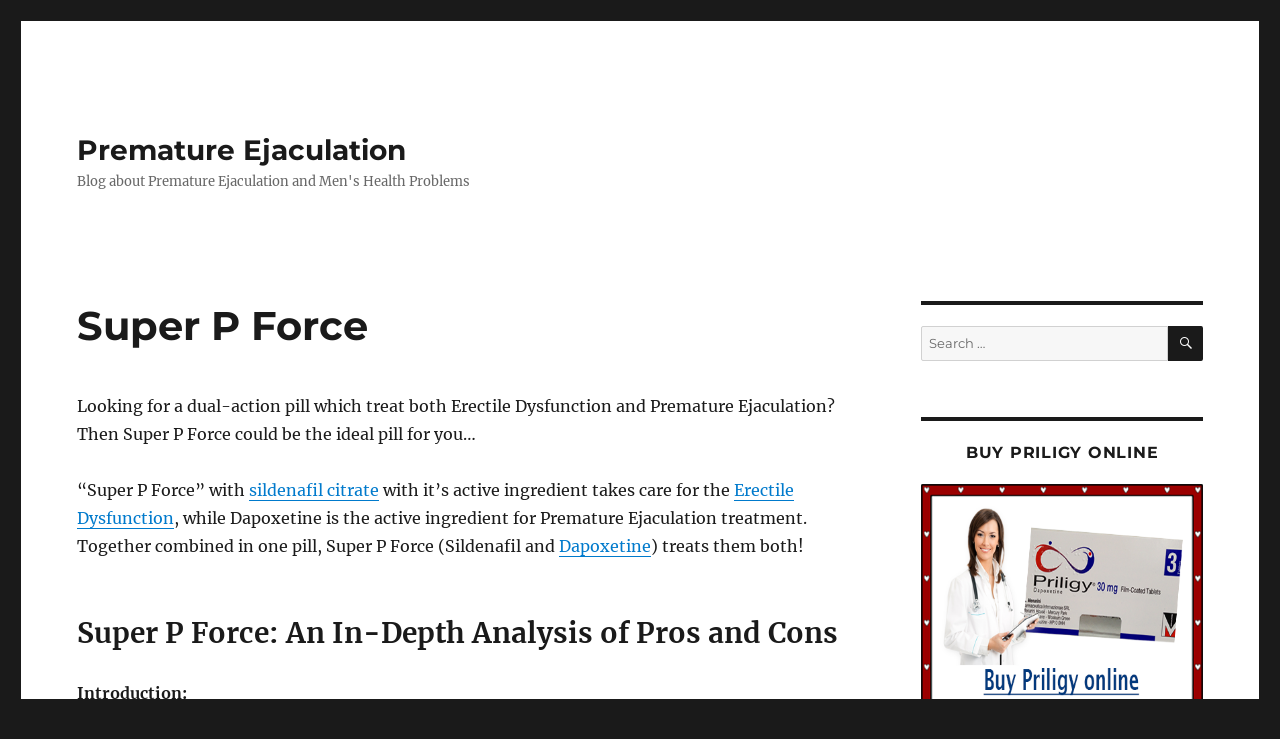

--- FILE ---
content_type: text/html; charset=UTF-8
request_url: https://www.premature-ejaculation.org/super-p-force/
body_size: 47207
content:
<!DOCTYPE html>
<html lang="en-US" class="no-js">
<head>
	<meta charset="UTF-8">
	<meta name="viewport" content="width=device-width, initial-scale=1.0">
	<link rel="profile" href="https://gmpg.org/xfn/11">
		<script>(function(html){html.className = html.className.replace(/\bno-js\b/,'js')})(document.documentElement);</script>
<meta name='robots' content='index, follow, max-image-preview:large, max-snippet:-1, max-video-preview:-1' />
	<style>img:is([sizes="auto" i], [sizes^="auto," i]) { contain-intrinsic-size: 3000px 1500px }</style>
	
	<!-- This site is optimized with the Yoast SEO plugin v26.4 - https://yoast.com/wordpress/plugins/seo/ -->
	<title>Super P Force for PE and ED treatment - Premature Ejaculation</title>
	<meta name="description" content="Looking for a dual-action pill which treat both Erectile Dysfunction and Premature Ejaculation? Then Super P Force could be the perfect pill." />
	<link rel="canonical" href="https://www.premature-ejaculation.org/super-p-force/" />
	<meta property="og:locale" content="en_US" />
	<meta property="og:type" content="article" />
	<meta property="og:title" content="Super P Force for PE and ED treatment - Premature Ejaculation" />
	<meta property="og:description" content="Looking for a dual-action pill which treat both Erectile Dysfunction and Premature Ejaculation? Then Super P Force could be the perfect pill." />
	<meta property="og:url" content="https://www.premature-ejaculation.org/super-p-force/" />
	<meta property="og:site_name" content="Premature Ejaculation" />
	<meta property="article:modified_time" content="2025-03-11T20:29:23+00:00" />
	<meta name="twitter:card" content="summary_large_image" />
	<meta name="twitter:label1" content="Est. reading time" />
	<meta name="twitter:data1" content="3 minutes" />
	<script type="application/ld+json" class="yoast-schema-graph">{"@context":"https://schema.org","@graph":[{"@type":"WebPage","@id":"https://www.premature-ejaculation.org/super-p-force/","url":"https://www.premature-ejaculation.org/super-p-force/","name":"Super P Force for PE and ED treatment - Premature Ejaculation","isPartOf":{"@id":"https://www.premature-ejaculation.org/#website"},"datePublished":"2018-05-06T12:31:59+00:00","dateModified":"2025-03-11T20:29:23+00:00","description":"Looking for a dual-action pill which treat both Erectile Dysfunction and Premature Ejaculation? Then Super P Force could be the perfect pill.","breadcrumb":{"@id":"https://www.premature-ejaculation.org/super-p-force/#breadcrumb"},"inLanguage":"en-US","potentialAction":[{"@type":"ReadAction","target":["https://www.premature-ejaculation.org/super-p-force/"]}]},{"@type":"BreadcrumbList","@id":"https://www.premature-ejaculation.org/super-p-force/#breadcrumb","itemListElement":[{"@type":"ListItem","position":1,"name":"Home","item":"https://www.premature-ejaculation.org/"},{"@type":"ListItem","position":2,"name":"Super P Force"}]},{"@type":"WebSite","@id":"https://www.premature-ejaculation.org/#website","url":"https://www.premature-ejaculation.org/","name":"Premature Ejaculation","description":"Blog about Premature Ejaculation and Men&#039;s Health Problems","potentialAction":[{"@type":"SearchAction","target":{"@type":"EntryPoint","urlTemplate":"https://www.premature-ejaculation.org/?s={search_term_string}"},"query-input":{"@type":"PropertyValueSpecification","valueRequired":true,"valueName":"search_term_string"}}],"inLanguage":"en-US"}]}</script>
	<!-- / Yoast SEO plugin. -->


<link rel="alternate" type="application/rss+xml" title="Premature Ejaculation &raquo; Feed" href="https://www.premature-ejaculation.org/feed/" />
<script>
window._wpemojiSettings = {"baseUrl":"https:\/\/s.w.org\/images\/core\/emoji\/16.0.1\/72x72\/","ext":".png","svgUrl":"https:\/\/s.w.org\/images\/core\/emoji\/16.0.1\/svg\/","svgExt":".svg","source":{"concatemoji":"https:\/\/www.premature-ejaculation.org\/wp-includes\/js\/wp-emoji-release.min.js?ver=6.8.3"}};
/*! This file is auto-generated */
!function(s,n){var o,i,e;function c(e){try{var t={supportTests:e,timestamp:(new Date).valueOf()};sessionStorage.setItem(o,JSON.stringify(t))}catch(e){}}function p(e,t,n){e.clearRect(0,0,e.canvas.width,e.canvas.height),e.fillText(t,0,0);var t=new Uint32Array(e.getImageData(0,0,e.canvas.width,e.canvas.height).data),a=(e.clearRect(0,0,e.canvas.width,e.canvas.height),e.fillText(n,0,0),new Uint32Array(e.getImageData(0,0,e.canvas.width,e.canvas.height).data));return t.every(function(e,t){return e===a[t]})}function u(e,t){e.clearRect(0,0,e.canvas.width,e.canvas.height),e.fillText(t,0,0);for(var n=e.getImageData(16,16,1,1),a=0;a<n.data.length;a++)if(0!==n.data[a])return!1;return!0}function f(e,t,n,a){switch(t){case"flag":return n(e,"\ud83c\udff3\ufe0f\u200d\u26a7\ufe0f","\ud83c\udff3\ufe0f\u200b\u26a7\ufe0f")?!1:!n(e,"\ud83c\udde8\ud83c\uddf6","\ud83c\udde8\u200b\ud83c\uddf6")&&!n(e,"\ud83c\udff4\udb40\udc67\udb40\udc62\udb40\udc65\udb40\udc6e\udb40\udc67\udb40\udc7f","\ud83c\udff4\u200b\udb40\udc67\u200b\udb40\udc62\u200b\udb40\udc65\u200b\udb40\udc6e\u200b\udb40\udc67\u200b\udb40\udc7f");case"emoji":return!a(e,"\ud83e\udedf")}return!1}function g(e,t,n,a){var r="undefined"!=typeof WorkerGlobalScope&&self instanceof WorkerGlobalScope?new OffscreenCanvas(300,150):s.createElement("canvas"),o=r.getContext("2d",{willReadFrequently:!0}),i=(o.textBaseline="top",o.font="600 32px Arial",{});return e.forEach(function(e){i[e]=t(o,e,n,a)}),i}function t(e){var t=s.createElement("script");t.src=e,t.defer=!0,s.head.appendChild(t)}"undefined"!=typeof Promise&&(o="wpEmojiSettingsSupports",i=["flag","emoji"],n.supports={everything:!0,everythingExceptFlag:!0},e=new Promise(function(e){s.addEventListener("DOMContentLoaded",e,{once:!0})}),new Promise(function(t){var n=function(){try{var e=JSON.parse(sessionStorage.getItem(o));if("object"==typeof e&&"number"==typeof e.timestamp&&(new Date).valueOf()<e.timestamp+604800&&"object"==typeof e.supportTests)return e.supportTests}catch(e){}return null}();if(!n){if("undefined"!=typeof Worker&&"undefined"!=typeof OffscreenCanvas&&"undefined"!=typeof URL&&URL.createObjectURL&&"undefined"!=typeof Blob)try{var e="postMessage("+g.toString()+"("+[JSON.stringify(i),f.toString(),p.toString(),u.toString()].join(",")+"));",a=new Blob([e],{type:"text/javascript"}),r=new Worker(URL.createObjectURL(a),{name:"wpTestEmojiSupports"});return void(r.onmessage=function(e){c(n=e.data),r.terminate(),t(n)})}catch(e){}c(n=g(i,f,p,u))}t(n)}).then(function(e){for(var t in e)n.supports[t]=e[t],n.supports.everything=n.supports.everything&&n.supports[t],"flag"!==t&&(n.supports.everythingExceptFlag=n.supports.everythingExceptFlag&&n.supports[t]);n.supports.everythingExceptFlag=n.supports.everythingExceptFlag&&!n.supports.flag,n.DOMReady=!1,n.readyCallback=function(){n.DOMReady=!0}}).then(function(){return e}).then(function(){var e;n.supports.everything||(n.readyCallback(),(e=n.source||{}).concatemoji?t(e.concatemoji):e.wpemoji&&e.twemoji&&(t(e.twemoji),t(e.wpemoji)))}))}((window,document),window._wpemojiSettings);
</script>
<style id='wp-emoji-styles-inline-css'>

	img.wp-smiley, img.emoji {
		display: inline !important;
		border: none !important;
		box-shadow: none !important;
		height: 1em !important;
		width: 1em !important;
		margin: 0 0.07em !important;
		vertical-align: -0.1em !important;
		background: none !important;
		padding: 0 !important;
	}
</style>
<link rel='stylesheet' id='wp-block-library-css' href='https://www.premature-ejaculation.org/wp-includes/css/dist/block-library/style.min.css?ver=6.8.3' media='all' />
<style id='wp-block-library-theme-inline-css'>
.wp-block-audio :where(figcaption){color:#555;font-size:13px;text-align:center}.is-dark-theme .wp-block-audio :where(figcaption){color:#ffffffa6}.wp-block-audio{margin:0 0 1em}.wp-block-code{border:1px solid #ccc;border-radius:4px;font-family:Menlo,Consolas,monaco,monospace;padding:.8em 1em}.wp-block-embed :where(figcaption){color:#555;font-size:13px;text-align:center}.is-dark-theme .wp-block-embed :where(figcaption){color:#ffffffa6}.wp-block-embed{margin:0 0 1em}.blocks-gallery-caption{color:#555;font-size:13px;text-align:center}.is-dark-theme .blocks-gallery-caption{color:#ffffffa6}:root :where(.wp-block-image figcaption){color:#555;font-size:13px;text-align:center}.is-dark-theme :root :where(.wp-block-image figcaption){color:#ffffffa6}.wp-block-image{margin:0 0 1em}.wp-block-pullquote{border-bottom:4px solid;border-top:4px solid;color:currentColor;margin-bottom:1.75em}.wp-block-pullquote cite,.wp-block-pullquote footer,.wp-block-pullquote__citation{color:currentColor;font-size:.8125em;font-style:normal;text-transform:uppercase}.wp-block-quote{border-left:.25em solid;margin:0 0 1.75em;padding-left:1em}.wp-block-quote cite,.wp-block-quote footer{color:currentColor;font-size:.8125em;font-style:normal;position:relative}.wp-block-quote:where(.has-text-align-right){border-left:none;border-right:.25em solid;padding-left:0;padding-right:1em}.wp-block-quote:where(.has-text-align-center){border:none;padding-left:0}.wp-block-quote.is-large,.wp-block-quote.is-style-large,.wp-block-quote:where(.is-style-plain){border:none}.wp-block-search .wp-block-search__label{font-weight:700}.wp-block-search__button{border:1px solid #ccc;padding:.375em .625em}:where(.wp-block-group.has-background){padding:1.25em 2.375em}.wp-block-separator.has-css-opacity{opacity:.4}.wp-block-separator{border:none;border-bottom:2px solid;margin-left:auto;margin-right:auto}.wp-block-separator.has-alpha-channel-opacity{opacity:1}.wp-block-separator:not(.is-style-wide):not(.is-style-dots){width:100px}.wp-block-separator.has-background:not(.is-style-dots){border-bottom:none;height:1px}.wp-block-separator.has-background:not(.is-style-wide):not(.is-style-dots){height:2px}.wp-block-table{margin:0 0 1em}.wp-block-table td,.wp-block-table th{word-break:normal}.wp-block-table :where(figcaption){color:#555;font-size:13px;text-align:center}.is-dark-theme .wp-block-table :where(figcaption){color:#ffffffa6}.wp-block-video :where(figcaption){color:#555;font-size:13px;text-align:center}.is-dark-theme .wp-block-video :where(figcaption){color:#ffffffa6}.wp-block-video{margin:0 0 1em}:root :where(.wp-block-template-part.has-background){margin-bottom:0;margin-top:0;padding:1.25em 2.375em}
</style>
<style id='classic-theme-styles-inline-css'>
/*! This file is auto-generated */
.wp-block-button__link{color:#fff;background-color:#32373c;border-radius:9999px;box-shadow:none;text-decoration:none;padding:calc(.667em + 2px) calc(1.333em + 2px);font-size:1.125em}.wp-block-file__button{background:#32373c;color:#fff;text-decoration:none}
</style>
<style id='global-styles-inline-css'>
:root{--wp--preset--aspect-ratio--square: 1;--wp--preset--aspect-ratio--4-3: 4/3;--wp--preset--aspect-ratio--3-4: 3/4;--wp--preset--aspect-ratio--3-2: 3/2;--wp--preset--aspect-ratio--2-3: 2/3;--wp--preset--aspect-ratio--16-9: 16/9;--wp--preset--aspect-ratio--9-16: 9/16;--wp--preset--color--black: #000000;--wp--preset--color--cyan-bluish-gray: #abb8c3;--wp--preset--color--white: #fff;--wp--preset--color--pale-pink: #f78da7;--wp--preset--color--vivid-red: #cf2e2e;--wp--preset--color--luminous-vivid-orange: #ff6900;--wp--preset--color--luminous-vivid-amber: #fcb900;--wp--preset--color--light-green-cyan: #7bdcb5;--wp--preset--color--vivid-green-cyan: #00d084;--wp--preset--color--pale-cyan-blue: #8ed1fc;--wp--preset--color--vivid-cyan-blue: #0693e3;--wp--preset--color--vivid-purple: #9b51e0;--wp--preset--color--dark-gray: #1a1a1a;--wp--preset--color--medium-gray: #686868;--wp--preset--color--light-gray: #e5e5e5;--wp--preset--color--blue-gray: #4d545c;--wp--preset--color--bright-blue: #007acc;--wp--preset--color--light-blue: #9adffd;--wp--preset--color--dark-brown: #402b30;--wp--preset--color--medium-brown: #774e24;--wp--preset--color--dark-red: #640c1f;--wp--preset--color--bright-red: #ff675f;--wp--preset--color--yellow: #ffef8e;--wp--preset--gradient--vivid-cyan-blue-to-vivid-purple: linear-gradient(135deg,rgba(6,147,227,1) 0%,rgb(155,81,224) 100%);--wp--preset--gradient--light-green-cyan-to-vivid-green-cyan: linear-gradient(135deg,rgb(122,220,180) 0%,rgb(0,208,130) 100%);--wp--preset--gradient--luminous-vivid-amber-to-luminous-vivid-orange: linear-gradient(135deg,rgba(252,185,0,1) 0%,rgba(255,105,0,1) 100%);--wp--preset--gradient--luminous-vivid-orange-to-vivid-red: linear-gradient(135deg,rgba(255,105,0,1) 0%,rgb(207,46,46) 100%);--wp--preset--gradient--very-light-gray-to-cyan-bluish-gray: linear-gradient(135deg,rgb(238,238,238) 0%,rgb(169,184,195) 100%);--wp--preset--gradient--cool-to-warm-spectrum: linear-gradient(135deg,rgb(74,234,220) 0%,rgb(151,120,209) 20%,rgb(207,42,186) 40%,rgb(238,44,130) 60%,rgb(251,105,98) 80%,rgb(254,248,76) 100%);--wp--preset--gradient--blush-light-purple: linear-gradient(135deg,rgb(255,206,236) 0%,rgb(152,150,240) 100%);--wp--preset--gradient--blush-bordeaux: linear-gradient(135deg,rgb(254,205,165) 0%,rgb(254,45,45) 50%,rgb(107,0,62) 100%);--wp--preset--gradient--luminous-dusk: linear-gradient(135deg,rgb(255,203,112) 0%,rgb(199,81,192) 50%,rgb(65,88,208) 100%);--wp--preset--gradient--pale-ocean: linear-gradient(135deg,rgb(255,245,203) 0%,rgb(182,227,212) 50%,rgb(51,167,181) 100%);--wp--preset--gradient--electric-grass: linear-gradient(135deg,rgb(202,248,128) 0%,rgb(113,206,126) 100%);--wp--preset--gradient--midnight: linear-gradient(135deg,rgb(2,3,129) 0%,rgb(40,116,252) 100%);--wp--preset--font-size--small: 13px;--wp--preset--font-size--medium: 20px;--wp--preset--font-size--large: 36px;--wp--preset--font-size--x-large: 42px;--wp--preset--spacing--20: 0.44rem;--wp--preset--spacing--30: 0.67rem;--wp--preset--spacing--40: 1rem;--wp--preset--spacing--50: 1.5rem;--wp--preset--spacing--60: 2.25rem;--wp--preset--spacing--70: 3.38rem;--wp--preset--spacing--80: 5.06rem;--wp--preset--shadow--natural: 6px 6px 9px rgba(0, 0, 0, 0.2);--wp--preset--shadow--deep: 12px 12px 50px rgba(0, 0, 0, 0.4);--wp--preset--shadow--sharp: 6px 6px 0px rgba(0, 0, 0, 0.2);--wp--preset--shadow--outlined: 6px 6px 0px -3px rgba(255, 255, 255, 1), 6px 6px rgba(0, 0, 0, 1);--wp--preset--shadow--crisp: 6px 6px 0px rgba(0, 0, 0, 1);}:where(.is-layout-flex){gap: 0.5em;}:where(.is-layout-grid){gap: 0.5em;}body .is-layout-flex{display: flex;}.is-layout-flex{flex-wrap: wrap;align-items: center;}.is-layout-flex > :is(*, div){margin: 0;}body .is-layout-grid{display: grid;}.is-layout-grid > :is(*, div){margin: 0;}:where(.wp-block-columns.is-layout-flex){gap: 2em;}:where(.wp-block-columns.is-layout-grid){gap: 2em;}:where(.wp-block-post-template.is-layout-flex){gap: 1.25em;}:where(.wp-block-post-template.is-layout-grid){gap: 1.25em;}.has-black-color{color: var(--wp--preset--color--black) !important;}.has-cyan-bluish-gray-color{color: var(--wp--preset--color--cyan-bluish-gray) !important;}.has-white-color{color: var(--wp--preset--color--white) !important;}.has-pale-pink-color{color: var(--wp--preset--color--pale-pink) !important;}.has-vivid-red-color{color: var(--wp--preset--color--vivid-red) !important;}.has-luminous-vivid-orange-color{color: var(--wp--preset--color--luminous-vivid-orange) !important;}.has-luminous-vivid-amber-color{color: var(--wp--preset--color--luminous-vivid-amber) !important;}.has-light-green-cyan-color{color: var(--wp--preset--color--light-green-cyan) !important;}.has-vivid-green-cyan-color{color: var(--wp--preset--color--vivid-green-cyan) !important;}.has-pale-cyan-blue-color{color: var(--wp--preset--color--pale-cyan-blue) !important;}.has-vivid-cyan-blue-color{color: var(--wp--preset--color--vivid-cyan-blue) !important;}.has-vivid-purple-color{color: var(--wp--preset--color--vivid-purple) !important;}.has-black-background-color{background-color: var(--wp--preset--color--black) !important;}.has-cyan-bluish-gray-background-color{background-color: var(--wp--preset--color--cyan-bluish-gray) !important;}.has-white-background-color{background-color: var(--wp--preset--color--white) !important;}.has-pale-pink-background-color{background-color: var(--wp--preset--color--pale-pink) !important;}.has-vivid-red-background-color{background-color: var(--wp--preset--color--vivid-red) !important;}.has-luminous-vivid-orange-background-color{background-color: var(--wp--preset--color--luminous-vivid-orange) !important;}.has-luminous-vivid-amber-background-color{background-color: var(--wp--preset--color--luminous-vivid-amber) !important;}.has-light-green-cyan-background-color{background-color: var(--wp--preset--color--light-green-cyan) !important;}.has-vivid-green-cyan-background-color{background-color: var(--wp--preset--color--vivid-green-cyan) !important;}.has-pale-cyan-blue-background-color{background-color: var(--wp--preset--color--pale-cyan-blue) !important;}.has-vivid-cyan-blue-background-color{background-color: var(--wp--preset--color--vivid-cyan-blue) !important;}.has-vivid-purple-background-color{background-color: var(--wp--preset--color--vivid-purple) !important;}.has-black-border-color{border-color: var(--wp--preset--color--black) !important;}.has-cyan-bluish-gray-border-color{border-color: var(--wp--preset--color--cyan-bluish-gray) !important;}.has-white-border-color{border-color: var(--wp--preset--color--white) !important;}.has-pale-pink-border-color{border-color: var(--wp--preset--color--pale-pink) !important;}.has-vivid-red-border-color{border-color: var(--wp--preset--color--vivid-red) !important;}.has-luminous-vivid-orange-border-color{border-color: var(--wp--preset--color--luminous-vivid-orange) !important;}.has-luminous-vivid-amber-border-color{border-color: var(--wp--preset--color--luminous-vivid-amber) !important;}.has-light-green-cyan-border-color{border-color: var(--wp--preset--color--light-green-cyan) !important;}.has-vivid-green-cyan-border-color{border-color: var(--wp--preset--color--vivid-green-cyan) !important;}.has-pale-cyan-blue-border-color{border-color: var(--wp--preset--color--pale-cyan-blue) !important;}.has-vivid-cyan-blue-border-color{border-color: var(--wp--preset--color--vivid-cyan-blue) !important;}.has-vivid-purple-border-color{border-color: var(--wp--preset--color--vivid-purple) !important;}.has-vivid-cyan-blue-to-vivid-purple-gradient-background{background: var(--wp--preset--gradient--vivid-cyan-blue-to-vivid-purple) !important;}.has-light-green-cyan-to-vivid-green-cyan-gradient-background{background: var(--wp--preset--gradient--light-green-cyan-to-vivid-green-cyan) !important;}.has-luminous-vivid-amber-to-luminous-vivid-orange-gradient-background{background: var(--wp--preset--gradient--luminous-vivid-amber-to-luminous-vivid-orange) !important;}.has-luminous-vivid-orange-to-vivid-red-gradient-background{background: var(--wp--preset--gradient--luminous-vivid-orange-to-vivid-red) !important;}.has-very-light-gray-to-cyan-bluish-gray-gradient-background{background: var(--wp--preset--gradient--very-light-gray-to-cyan-bluish-gray) !important;}.has-cool-to-warm-spectrum-gradient-background{background: var(--wp--preset--gradient--cool-to-warm-spectrum) !important;}.has-blush-light-purple-gradient-background{background: var(--wp--preset--gradient--blush-light-purple) !important;}.has-blush-bordeaux-gradient-background{background: var(--wp--preset--gradient--blush-bordeaux) !important;}.has-luminous-dusk-gradient-background{background: var(--wp--preset--gradient--luminous-dusk) !important;}.has-pale-ocean-gradient-background{background: var(--wp--preset--gradient--pale-ocean) !important;}.has-electric-grass-gradient-background{background: var(--wp--preset--gradient--electric-grass) !important;}.has-midnight-gradient-background{background: var(--wp--preset--gradient--midnight) !important;}.has-small-font-size{font-size: var(--wp--preset--font-size--small) !important;}.has-medium-font-size{font-size: var(--wp--preset--font-size--medium) !important;}.has-large-font-size{font-size: var(--wp--preset--font-size--large) !important;}.has-x-large-font-size{font-size: var(--wp--preset--font-size--x-large) !important;}
:where(.wp-block-post-template.is-layout-flex){gap: 1.25em;}:where(.wp-block-post-template.is-layout-grid){gap: 1.25em;}
:where(.wp-block-columns.is-layout-flex){gap: 2em;}:where(.wp-block-columns.is-layout-grid){gap: 2em;}
:root :where(.wp-block-pullquote){font-size: 1.5em;line-height: 1.6;}
</style>
<link rel='stylesheet' id='sow-image-default-113ccd71f3e6-css' href='https://www.premature-ejaculation.org/wp-content/uploads/siteorigin-widgets/sow-image-default-113ccd71f3e6.css?ver=6.8.3' media='all' />
<link rel='stylesheet' id='twentysixteen-fonts-css' href='https://www.premature-ejaculation.org/wp-content/themes/twentysixteen/fonts/merriweather-plus-montserrat-plus-inconsolata.css?ver=20230328' media='all' />
<link rel='stylesheet' id='genericons-css' href='https://www.premature-ejaculation.org/wp-content/themes/twentysixteen/genericons/genericons.css?ver=20201208' media='all' />
<link rel='stylesheet' id='twentysixteen-style-css' href='https://www.premature-ejaculation.org/wp-content/themes/twentysixteen/style.css?ver=20250715' media='all' />
<link rel='stylesheet' id='twentysixteen-block-style-css' href='https://www.premature-ejaculation.org/wp-content/themes/twentysixteen/css/blocks.css?ver=20240817' media='all' />
<!--[if lt IE 10]>
<link rel='stylesheet' id='twentysixteen-ie-css' href='https://www.premature-ejaculation.org/wp-content/themes/twentysixteen/css/ie.css?ver=20170530' media='all' />
<![endif]-->
<!--[if lt IE 9]>
<link rel='stylesheet' id='twentysixteen-ie8-css' href='https://www.premature-ejaculation.org/wp-content/themes/twentysixteen/css/ie8.css?ver=20170530' media='all' />
<![endif]-->
<!--[if lt IE 8]>
<link rel='stylesheet' id='twentysixteen-ie7-css' href='https://www.premature-ejaculation.org/wp-content/themes/twentysixteen/css/ie7.css?ver=20170530' media='all' />
<![endif]-->
<script src="https://www.premature-ejaculation.org/wp-includes/js/tinymce/tinymce.min.js?ver=49110-20250317" id="wp-tinymce-root-js"></script>
<script src="https://www.premature-ejaculation.org/wp-includes/js/tinymce/plugins/compat3x/plugin.min.js?ver=49110-20250317" id="wp-tinymce-js"></script>
<script src="https://www.premature-ejaculation.org/wp-includes/js/jquery/jquery.min.js?ver=3.7.1" id="jquery-core-js"></script>
<script src="https://www.premature-ejaculation.org/wp-includes/js/jquery/jquery-migrate.min.js?ver=3.4.1" id="jquery-migrate-js"></script>
<!--[if lt IE 9]>
<script src="https://www.premature-ejaculation.org/wp-content/themes/twentysixteen/js/html5.js?ver=3.7.3" id="twentysixteen-html5-js"></script>
<![endif]-->
<script id="twentysixteen-script-js-extra">
var screenReaderText = {"expand":"expand child menu","collapse":"collapse child menu"};
</script>
<script src="https://www.premature-ejaculation.org/wp-content/themes/twentysixteen/js/functions.js?ver=20230629" id="twentysixteen-script-js" defer data-wp-strategy="defer"></script>
<link rel="https://api.w.org/" href="https://www.premature-ejaculation.org/wp-json/" /><link rel="alternate" title="JSON" type="application/json" href="https://www.premature-ejaculation.org/wp-json/wp/v2/pages/41" /><link rel="EditURI" type="application/rsd+xml" title="RSD" href="https://www.premature-ejaculation.org/xmlrpc.php?rsd" />
<meta name="generator" content="WordPress 6.8.3" />
<link rel='shortlink' href='https://www.premature-ejaculation.org/?p=41' />
<link rel="alternate" title="oEmbed (JSON)" type="application/json+oembed" href="https://www.premature-ejaculation.org/wp-json/oembed/1.0/embed?url=https%3A%2F%2Fwww.premature-ejaculation.org%2Fsuper-p-force%2F" />
<link rel="alternate" title="oEmbed (XML)" type="text/xml+oembed" href="https://www.premature-ejaculation.org/wp-json/oembed/1.0/embed?url=https%3A%2F%2Fwww.premature-ejaculation.org%2Fsuper-p-force%2F&#038;format=xml" />
</head>

<body data-rsssl=1 class="wp-singular page-template-default page page-id-41 wp-embed-responsive wp-theme-twentysixteen">
<div id="page" class="site">
	<div class="site-inner">
		<a class="skip-link screen-reader-text" href="#content">
			Skip to content		</a>

		<header id="masthead" class="site-header">
			<div class="site-header-main">
				<div class="site-branding">
																					<p class="site-title"><a href="https://www.premature-ejaculation.org/" rel="home" >Premature Ejaculation</a></p>
												<p class="site-description">Blog about Premature Ejaculation and Men&#039;s Health Problems</p>
									</div><!-- .site-branding -->

							</div><!-- .site-header-main -->

					</header><!-- .site-header -->

		<div id="content" class="site-content">

<div id="primary" class="content-area">
	<main id="main" class="site-main">
		
<article id="post-41" class="post-41 page type-page status-publish hentry">
	<header class="entry-header">
		<h1 class="entry-title">Super P Force</h1>	</header><!-- .entry-header -->

	
	<div class="entry-content">
		<p>Looking for a dual-action pill which treat both Erectile Dysfunction and Premature Ejaculation? Then Super P Force could be the ideal pill for you&#8230;</p>
<p>&#8220;Super P Force&#8221; with <a href="http://www.sildenafilcitrate.net">sildenafil citrate</a> with it&#8217;s active ingredient takes care for the <a href="https://www.ed-treatment.net/treatment/">Erectile Dysfunction</a>, while Dapoxetine is the active ingredient for Premature Ejaculation treatment. Together combined in one pill, Super P Force (Sildenafil and <a href="https://www.premature-ejaculation.org/dapoxetine/">Dapoxetine</a>) treats them both!</p>
<h2><strong>Super P Force: An In-Depth Analysis of Pros and Cons</strong></h2>
<p><strong>Introduction:</strong></p>
<p><a href="https://www.pharmacyxl.org/order-super-p-force-online-en.html">Super P Force</a> is a medication designed to address two common sexual issues in men: erectile dysfunction (ED) and premature ejaculation (PE). This combination drug contains two active ingredients, sildenafil citrate and dapoxetine. In this article, we will explore the pros and cons of Super P Force as a treatment for these sexual dysfunctions.</p>
<h3><strong>Understanding Super P Force:</strong></h3>
<ul>
<li><strong>Sildenafil Citrate (for ED):</strong> Sildenafil citrate, the active ingredient in <a href="http://www.viagrabrand.com">Viagra</a>, is a well-established medication for ED. It works by increasing blood flow to the penis, helping men achieve and sustain an erection when sexually aroused.</li>
<li><strong>Dapoxetine (for PE):</strong> Dapoxetine is a selective serotonin reuptake inhibitor (SSRI) designed to <a href="http://www.delay-ejaculation.com">delay ejaculation</a>. It extends the time to ejaculation and improves control over ejaculation, addressing PE.</li>
</ul>
<h4><strong>The Pros of Super P Force:</strong></h4>
<ol>
<li><strong>Dual Action:</strong> Super P Force offers a dual solution for ED and PE in a single medication, making it convenient for men experiencing both issues.</li>
<li><strong>Improved Erectile Function:</strong> Sildenafil citrate enhances blood flow to the penis, aiding in achieving and maintaining a firm erection.</li>
<li><strong>Delayed Ejaculation:</strong> Dapoxetine in Super P Force helps control premature ejaculation, allowing for longer-lasting sexual encounters.</li>
<li><strong>Enhanced Sexual Satisfaction:</strong> By addressing both ED and PE, Super P Force can lead to more satisfying sexual experiences for both partners.</li>
<li><strong>Increased Confidence:</strong> Effective treatment of these conditions can boost sexual confidence and reduce anxiety related to sexual performance.</li>
</ol>
<h4><strong>The Cons of Super P Force:</strong></h4>
<ol>
<li><strong>Side Effects:</strong> Super P Force can cause side effects, including headaches, dizziness, <a href="https://www.nauseadrugs.com">nausea</a>, and flushing. These side effects are usually mild and temporary.</li>
<li><strong>Prescription Requirement:</strong> Super P Force is available only by prescription, necessitating consultation with a healthcare provider.</li>
<li><strong>Cost:</strong> Like many ED medications, Super P Force can be costly, and insurance coverage may vary.</li>
<li><strong>Individual Response:</strong> Not all individuals respond the same way to Super P Force, and its effectiveness may vary from person to person.</li>
<li><strong>Interactions:</strong> Super P Force can interact with certain medications, particularly those containing nitrates or drugs affecting serotonin levels. It&#8217;s crucial to disclose all medications to a healthcare provider.</li>
</ol>
<h5><strong>Conclusion:</strong></h5>
<p>Super P Force provides a practical and effective solution for men facing both ED and PE. By combining sildenafil citrate and dapoxetine, it comprehensively addresses these common <a href="http://www.erectionproblems.net">sexual concerns</a>. While it offers numerous benefits, it&#8217;s essential to be aware of potential side effects, the need for a prescription, and individual responses.</p>
<p>Before using Super P Force, individuals should consult with a healthcare provider to assess its suitability, discuss potential interactions, and determine the best approach to managing their sexual health. For many men, Super P Force can significantly enhance sexual satisfaction and overall quality of life.</p>
<p>Buy <a href="https://www.pharmacyxl.org/order-super-p-force-online-en.html">Super P Force</a> online with free shipping here&#8230;</p>
<p>Read about other <a href="https://www.premature-ejaculation.org/dual-action-pills/">Dual Action Pills</a> here&#8230;</p>
<p>Other dual action pills which we discuss at our blog are:</p>
<ul>
<li><a href="https://www.premature-ejaculation.org/levitra-dapoxetine">Levitra Dapoxetine</a></li>
<li><a href="https://www.premature-ejaculation.org/viagra-duloxetine">Viagra Duloxetine</a></li>
<li><a href="https://www.premature-ejaculation.org/viagra-dapoxetine/">Viagra Dapoxetine</a></li>
<li><a href="https://www.premature-ejaculation.org/super-kamagra">Super Kamagra</a></li>
<li><a href="https://www.premature-ejaculation.org/super-p-force">Super P Force</a></li>
<li><a href="https://www.premature-ejaculation.org/super-avana/">Super Avana</a></li>
<li><a href="https://www.premature-ejaculation.org/super-extra-avana/">Super Extra Avana</a></li>
<li><a href="https://www.premature-ejaculation.org/super-force-jelly/">Super Force Jelly</a></li>
<li><a href="https://www.premature-ejaculation.org/tadapox/">Tadapox</a></li>
</ul>
	</div><!-- .entry-content -->

	
</article><!-- #post-41 -->

	</main><!-- .site-main -->

	
</div><!-- .content-area -->


	<aside id="secondary" class="sidebar widget-area">
		<section id="search-2" class="widget widget_search">
<form role="search" method="get" class="search-form" action="https://www.premature-ejaculation.org/">
	<label>
		<span class="screen-reader-text">
			Search for:		</span>
		<input type="search" class="search-field" placeholder="Search &hellip;" value="" name="s" />
	</label>
	<button type="submit" class="search-submit"><span class="screen-reader-text">
		Search	</span></button>
</form>
</section><section id="sow-image-2" class="widget widget_sow-image"><div
			
			class="so-widget-sow-image so-widget-sow-image-default-113ccd71f3e6"
			
		><h2 class="widget-title">Buy Priligy Online</h2>
<div class="sow-image-container">
			<a href="https://www.pharmacyxl.org/order-priligy-online-en.html"
			target="_blank" rel="noopener noreferrer" 		>
			<img 
	src="https://www.premature-ejaculation.org/wp-content/uploads/2018/04/Priligy.png" width="420" height="350" srcset="https://www.premature-ejaculation.org/wp-content/uploads/2018/04/Priligy.png 420w, https://www.premature-ejaculation.org/wp-content/uploads/2018/04/Priligy-300x250.png 300w" sizes="(max-width: 420px) 85vw, 420px" title="Buy Priligy Online" alt="Buy Priligy Online" decoding="async" loading="lazy" 		class="so-widget-image"/>
			</a></div>

</div></section><section id="text-2" class="widget widget_text"><h2 class="widget-title">About us</h2>			<div class="textwidget"><p>We are a group of guys over 40 who came together because we had a similar problem: &#8220;Premature Ejaculation&#8221;. We found solution together and decided we want to share these tips, tricks, health tips to treat premature ejaculation with other men around the world as it really affects your sexlife, relationship, success in life and relationship! So enjoy reading and take advantage of our Free Tips how to get rid of premature ejaculation (PE) and other men&#8217;s health issues like erectile dysfunction as well here at Premature-Ejaculation.org &#8230;</p>
</div>
		</section>
		<section id="recent-posts-2" class="widget widget_recent_entries">
		<h2 class="widget-title">Recent Posts</h2><nav aria-label="Recent Posts">
		<ul>
											<li>
					<a href="https://www.premature-ejaculation.org/2019/05/09/how-to-delay-your-ejaculation/">How to Delay your Ejaculation?</a>
									</li>
											<li>
					<a href="https://www.premature-ejaculation.org/2018/05/06/premature-ejaculation-treatment/">Premature Ejaculation treatment</a>
									</li>
											<li>
					<a href="https://www.premature-ejaculation.org/2018/04/14/hello-world/">Hello world!</a>
									</li>
					</ul>

		</nav></section><section id="pages-2" class="widget widget_pages"><h2 class="widget-title">Pages</h2><nav aria-label="Pages">
			<ul>
				<li class="page_item page-item-30"><a href="https://www.premature-ejaculation.org/creams/">Creams</a></li>
<li class="page_item page-item-15"><a href="https://www.premature-ejaculation.org/dapoxetine/">Dapoxetine</a></li>
<li class="page_item page-item-32"><a href="https://www.premature-ejaculation.org/dual-action-pills/">Dual Action Pills</a></li>
<li class="page_item page-item-17"><a href="https://www.premature-ejaculation.org/generic-priligy/">Generic Priligy</a></li>
<li class="page_item page-item-34"><a href="https://www.premature-ejaculation.org/levitra-dapoxetine/">Levitra Dapoxetine</a></li>
<li class="page_item page-item-24"><a href="https://www.premature-ejaculation.org/lidocaine-and-prilocaine-gel/">Lidocaine and Prilocaine Gel</a></li>
<li class="page_item page-item-22"><a href="https://www.premature-ejaculation.org/lidoderm/">Lidoderm</a></li>
<li class="page_item page-item-27"><a href="https://www.premature-ejaculation.org/pills/">Premature Ejaculation Pills</a></li>
<li class="page_item page-item-9"><a href="https://www.premature-ejaculation.org/priligy/">Priligy</a></li>
<li class="page_item page-item-44"><a href="https://www.premature-ejaculation.org/privacy-policy/">Privacy Policy</a></li>
<li class="page_item page-item-38"><a href="https://www.premature-ejaculation.org/super-kamagra/">Super Kamagra</a></li>
<li class="page_item page-item-41 current_page_item"><a href="https://www.premature-ejaculation.org/super-p-force/" aria-current="page">Super P Force</a></li>
<li class="page_item page-item-36"><a href="https://www.premature-ejaculation.org/viagra-duloxetine/">Viagra Duloxetine</a></li>
			</ul>

			</nav></section><section id="buffercode_fl_widget_info-2" class="widget buffercode_fl_widget_info"><h2 class="widget-title">PE Links</h2>				<li  style="list-style-type:none;"  >
					<a href="https://www.pharmacyxl.org/medicine-products-penis-enlargement-en.html"  target="_blank" >Virility Pills							<img src="https://www.google.com/s2/favicons?domain=https://www.pharmacyxl.org/medicine-products-penis-enlargement-en.html"/> 					</a>
				</li>
							<li  style="list-style-type:none;"  >
					<a href="https://www.ed-treatment.net"  target="_blank" >Erectile Dysfunction							<img src="https://www.google.com/s2/favicons?domain=https://www.ed-treatment.net" />					</a>
				</li>
							<li  style="list-style-type:none;"  >
					<a href="http://www.delay-ejaculation.com"  target="_blank" >Delay Ejaculation							<img src="https://www.google.com/s2/favicons?domain=http://www.delay-ejaculation.com" />					</a>
				</li>
							<li  style="list-style-type:none;"  >
					<a href="https://www.pharmacyxl.org/search.html?key=Dapoxetine"  target="_blank" >Dapoxetine							<img src="https://www.google.com/s2/favicons?domain=https://www.pharmacyxl.org/search.html?key=Dapoxetine" />					</a>
				</li>
							<li  style="list-style-type:none;"  >
					<a href="http://www.menshealthdrugs.com"  target="_blank" >Men's Health Drugs							<img src="https://www.google.com/s2/favicons?domain=http://www.menshealthdrugs.com" />					</a>
				</li>
			</section><section id="archives-2" class="widget widget_archive"><h2 class="widget-title">Archives</h2><nav aria-label="Archives">
			<ul>
					<li><a href='https://www.premature-ejaculation.org/2019/05/'>May 2019</a></li>
	<li><a href='https://www.premature-ejaculation.org/2018/05/'>May 2018</a></li>
	<li><a href='https://www.premature-ejaculation.org/2018/04/'>April 2018</a></li>
			</ul>

			</nav></section><section id="categories-2" class="widget widget_categories"><h2 class="widget-title">Categories</h2><nav aria-label="Categories">
			<ul>
					<li class="cat-item cat-item-1"><a href="https://www.premature-ejaculation.org/category/uncategorized/">Uncategorized</a>
</li>
			</ul>

			</nav></section><section id="sow-image-3" class="widget widget_sow-image"><div
			
			class="so-widget-sow-image so-widget-sow-image-default-113ccd71f3e6"
			
		><h2 class="widget-title">Men's Sexual Health Drugs</h2>
<div class="sow-image-container">
			<a href="https://www.pharmacyxl.org/medicine-products-mens_health-en.html"
			target="_blank" rel="noopener noreferrer" 		>
			<img 
	src="https://www.premature-ejaculation.org/wp-content/uploads/2018/05/MenSexualHealth_Viagra_Cialis_Levitra.gif" width="300" height="250" sizes="(max-width: 300px) 85vw, 300px" title="Men&#039;s Sexual Health Drugs" alt="Men&#039;s Sexual Health Drugs" decoding="async" loading="lazy" 		class="so-widget-image"/>
			</a></div>

</div></section><section id="tag_cloud-2" class="widget widget_tag_cloud"><h2 class="widget-title">PE Tags</h2><nav aria-label="PE Tags"><div class="tagcloud"><ul class='wp-tag-cloud' role='list'>
	<li><a href="https://www.premature-ejaculation.org/tag/dapoxetine/" class="tag-cloud-link tag-link-7 tag-link-position-1" style="font-size: 1em;">Dapoxetine</a></li>
	<li><a href="https://www.premature-ejaculation.org/tag/delay-ejaculation/" class="tag-cloud-link tag-link-14 tag-link-position-2" style="font-size: 1em;">delay ejaculation</a></li>
	<li><a href="https://www.premature-ejaculation.org/tag/delay-your-ejaculation/" class="tag-cloud-link tag-link-15 tag-link-position-3" style="font-size: 1em;">delay your ejaculation</a></li>
	<li><a href="https://www.premature-ejaculation.org/tag/dual-action-pills/" class="tag-cloud-link tag-link-16 tag-link-position-4" style="font-size: 1em;">dual action pills</a></li>
	<li><a href="https://www.premature-ejaculation.org/tag/ed/" class="tag-cloud-link tag-link-19 tag-link-position-5" style="font-size: 1em;">ED</a></li>
	<li><a href="https://www.premature-ejaculation.org/tag/levitra-dapoxetine/" class="tag-cloud-link tag-link-10 tag-link-position-6" style="font-size: 1em;">levitra dapoxetine</a></li>
	<li><a href="https://www.premature-ejaculation.org/tag/lidocaine/" class="tag-cloud-link tag-link-17 tag-link-position-7" style="font-size: 1em;">Lidocaine</a></li>
	<li><a href="https://www.premature-ejaculation.org/tag/lidocaine-and-prilocaine-gel/" class="tag-cloud-link tag-link-13 tag-link-position-8" style="font-size: 1em;">Lidocaine and Prilocaine Gel</a></li>
	<li><a href="https://www.premature-ejaculation.org/tag/lidoderm/" class="tag-cloud-link tag-link-12 tag-link-position-9" style="font-size: 1em;">Lidoderm</a></li>
	<li><a href="https://www.premature-ejaculation.org/tag/mens-health/" class="tag-cloud-link tag-link-8 tag-link-position-10" style="font-size: 1em;">men&#039;s health</a></li>
	<li><a href="https://www.premature-ejaculation.org/tag/pe/" class="tag-cloud-link tag-link-4 tag-link-position-11" style="font-size: 1em;">PE</a></li>
	<li><a href="https://www.premature-ejaculation.org/tag/pe-treatment/" class="tag-cloud-link tag-link-3 tag-link-position-12" style="font-size: 1em;">PE treatment</a></li>
	<li><a href="https://www.premature-ejaculation.org/tag/premature-ejaculation/" class="tag-cloud-link tag-link-2 tag-link-position-13" style="font-size: 1em;">Premature Ejaculation</a></li>
	<li><a href="https://www.premature-ejaculation.org/tag/premature-ejaculation-creams/" class="tag-cloud-link tag-link-11 tag-link-position-14" style="font-size: 1em;">Premature Ejaculation Creams</a></li>
	<li><a href="https://www.premature-ejaculation.org/tag/premature-ejaculation-pills/" class="tag-cloud-link tag-link-9 tag-link-position-15" style="font-size: 1em;">Premature Ejaculation pills</a></li>
	<li><a href="https://www.premature-ejaculation.org/tag/premature-ejaculation-treatment/" class="tag-cloud-link tag-link-5 tag-link-position-16" style="font-size: 1em;">Premature Ejaculation treatment</a></li>
	<li><a href="https://www.premature-ejaculation.org/tag/priligy/" class="tag-cloud-link tag-link-6 tag-link-position-17" style="font-size: 1em;">Priligy</a></li>
	<li><a href="https://www.premature-ejaculation.org/tag/prilocaine/" class="tag-cloud-link tag-link-18 tag-link-position-18" style="font-size: 1em;">Prilocaine</a></li>
</ul>
</div>
</nav></section><section id="media_video-2" class="widget widget_media_video"><h2 class="widget-title">Priligy Premature Ejaculation (youtube)</h2><div style="width:100%;" class="wp-video"><!--[if lt IE 9]><script>document.createElement('video');</script><![endif]-->
<video class="wp-video-shortcode" id="video-41-1" preload="metadata" controls="controls"><source type="video/youtube" src="https://www.youtube.com/watch?v=tlnoQCWZksI&#038;t=3s&#038;_=1" /><a href="https://www.youtube.com/watch?v=tlnoQCWZksI&#038;t=3s">https://www.youtube.com/watch?v=tlnoQCWZksI&#038;t=3s</a></video></div></section><section id="meta-2" class="widget widget_meta"><h2 class="widget-title">Meta</h2><nav aria-label="Meta">
		<ul>
						<li><a rel="nofollow" href="https://www.premature-ejaculation.org/wp-login.php">Log in</a></li>
			<li><a href="https://www.premature-ejaculation.org/feed/">Entries feed</a></li>
			<li><a href="https://www.premature-ejaculation.org/comments/feed/">Comments feed</a></li>

			<li><a href="https://wordpress.org/">WordPress.org</a></li>
		</ul>

		</nav></section>	</aside><!-- .sidebar .widget-area -->

		</div><!-- .site-content -->

		<footer id="colophon" class="site-footer">
			
			
			<div class="site-info">
								<span class="site-title"><a href="https://www.premature-ejaculation.org/" rel="home">Premature Ejaculation</a></span>
				<a class="privacy-policy-link" href="https://www.premature-ejaculation.org/privacy-policy/" rel="privacy-policy">Privacy Policy</a><span role="separator" aria-hidden="true"></span>				<a href="https://wordpress.org/" class="imprint">
					Proudly powered by WordPress				</a>
			</div><!-- .site-info -->
		</footer><!-- .site-footer -->
	</div><!-- .site-inner -->
</div><!-- .site -->

<script type="speculationrules">
{"prefetch":[{"source":"document","where":{"and":[{"href_matches":"\/*"},{"not":{"href_matches":["\/wp-*.php","\/wp-admin\/*","\/wp-content\/uploads\/*","\/wp-content\/*","\/wp-content\/plugins\/*","\/wp-content\/themes\/twentysixteen\/*","\/*\\?(.+)"]}},{"not":{"selector_matches":"a[rel~=\"nofollow\"]"}},{"not":{"selector_matches":".no-prefetch, .no-prefetch a"}}]},"eagerness":"conservative"}]}
</script>
<link rel='stylesheet' id='mediaelement-css' href='https://www.premature-ejaculation.org/wp-includes/js/mediaelement/mediaelementplayer-legacy.min.css?ver=4.2.17' media='all' />
<link rel='stylesheet' id='wp-mediaelement-css' href='https://www.premature-ejaculation.org/wp-includes/js/mediaelement/wp-mediaelement.min.css?ver=6.8.3' media='all' />
<script id="mediaelement-core-js-before">
var mejsL10n = {"language":"en","strings":{"mejs.download-file":"Download File","mejs.install-flash":"You are using a browser that does not have Flash player enabled or installed. Please turn on your Flash player plugin or download the latest version from https:\/\/get.adobe.com\/flashplayer\/","mejs.fullscreen":"Fullscreen","mejs.play":"Play","mejs.pause":"Pause","mejs.time-slider":"Time Slider","mejs.time-help-text":"Use Left\/Right Arrow keys to advance one second, Up\/Down arrows to advance ten seconds.","mejs.live-broadcast":"Live Broadcast","mejs.volume-help-text":"Use Up\/Down Arrow keys to increase or decrease volume.","mejs.unmute":"Unmute","mejs.mute":"Mute","mejs.volume-slider":"Volume Slider","mejs.video-player":"Video Player","mejs.audio-player":"Audio Player","mejs.captions-subtitles":"Captions\/Subtitles","mejs.captions-chapters":"Chapters","mejs.none":"None","mejs.afrikaans":"Afrikaans","mejs.albanian":"Albanian","mejs.arabic":"Arabic","mejs.belarusian":"Belarusian","mejs.bulgarian":"Bulgarian","mejs.catalan":"Catalan","mejs.chinese":"Chinese","mejs.chinese-simplified":"Chinese (Simplified)","mejs.chinese-traditional":"Chinese (Traditional)","mejs.croatian":"Croatian","mejs.czech":"Czech","mejs.danish":"Danish","mejs.dutch":"Dutch","mejs.english":"English","mejs.estonian":"Estonian","mejs.filipino":"Filipino","mejs.finnish":"Finnish","mejs.french":"French","mejs.galician":"Galician","mejs.german":"German","mejs.greek":"Greek","mejs.haitian-creole":"Haitian Creole","mejs.hebrew":"Hebrew","mejs.hindi":"Hindi","mejs.hungarian":"Hungarian","mejs.icelandic":"Icelandic","mejs.indonesian":"Indonesian","mejs.irish":"Irish","mejs.italian":"Italian","mejs.japanese":"Japanese","mejs.korean":"Korean","mejs.latvian":"Latvian","mejs.lithuanian":"Lithuanian","mejs.macedonian":"Macedonian","mejs.malay":"Malay","mejs.maltese":"Maltese","mejs.norwegian":"Norwegian","mejs.persian":"Persian","mejs.polish":"Polish","mejs.portuguese":"Portuguese","mejs.romanian":"Romanian","mejs.russian":"Russian","mejs.serbian":"Serbian","mejs.slovak":"Slovak","mejs.slovenian":"Slovenian","mejs.spanish":"Spanish","mejs.swahili":"Swahili","mejs.swedish":"Swedish","mejs.tagalog":"Tagalog","mejs.thai":"Thai","mejs.turkish":"Turkish","mejs.ukrainian":"Ukrainian","mejs.vietnamese":"Vietnamese","mejs.welsh":"Welsh","mejs.yiddish":"Yiddish"}};
</script>
<script src="https://www.premature-ejaculation.org/wp-includes/js/mediaelement/mediaelement-and-player.min.js?ver=4.2.17" id="mediaelement-core-js"></script>
<script src="https://www.premature-ejaculation.org/wp-includes/js/mediaelement/mediaelement-migrate.min.js?ver=6.8.3" id="mediaelement-migrate-js"></script>
<script id="mediaelement-js-extra">
var _wpmejsSettings = {"pluginPath":"\/wp-includes\/js\/mediaelement\/","classPrefix":"mejs-","stretching":"responsive","audioShortcodeLibrary":"mediaelement","videoShortcodeLibrary":"mediaelement"};
</script>
<script src="https://www.premature-ejaculation.org/wp-includes/js/mediaelement/wp-mediaelement.min.js?ver=6.8.3" id="wp-mediaelement-js"></script>
<script src="https://www.premature-ejaculation.org/wp-includes/js/mediaelement/renderers/vimeo.min.js?ver=4.2.17" id="mediaelement-vimeo-js"></script>
</body>
</html>
